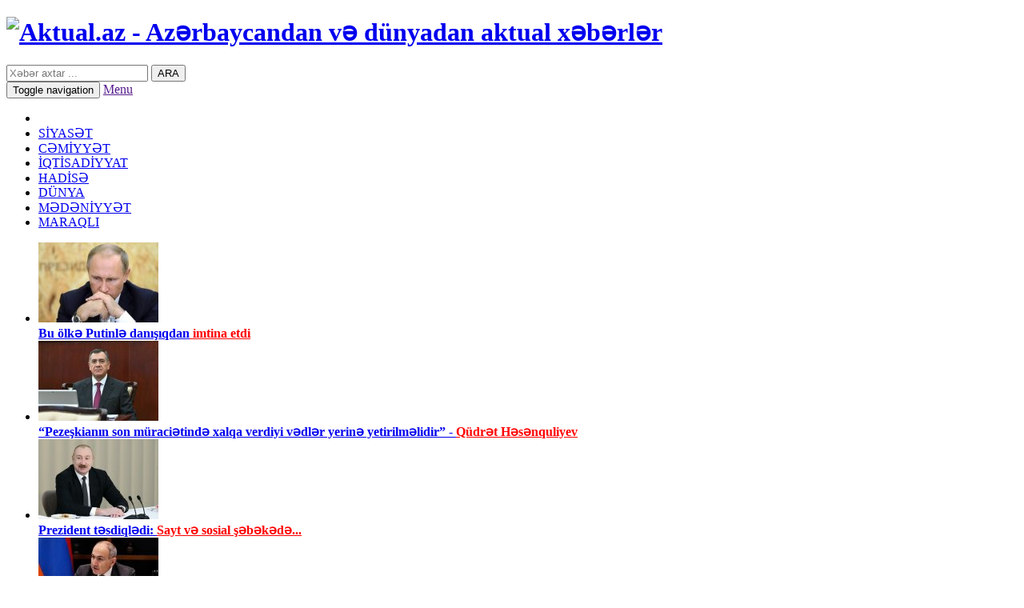

--- FILE ---
content_type: text/html; charset=utf-8
request_url: https://aktual.az/1950-ci-ilde-bakida-abadlasdirma-isleri-video/
body_size: 9618
content:
      <!DOCTYPE html>
<html lang="az">
<head>
	<meta property="fb:admins" content="100000786574968"/>
	<meta property="fb:app_id" content="399754000178858"/> 
    <link rel="stylesheet" type="text/css" href="/theme/frontend/a/style/default/css/font-awesome.min.css" />
	<link rel="stylesheet" type="text/css" href="/theme/frontend/a/style/default/css/bootstrap.min.css" />
	<link rel="stylesheet" type="text/css" href="/theme/frontend/a/style/default/css/OswaldAzstyles.css" />
	<link rel="stylesheet" type="text/css" href="/theme/frontend/a/style/default/css/RobotoAzstyles.css" />
	<link rel="stylesheet" type="text/css" href="/theme/frontend/a/style/default/css/RobotoCondensedAzstyles.css" />
	<link rel="stylesheet" type="text/css" href="/theme/frontend/a/style/default/css/aktual.css?v=1.1" />
	<meta name="description" content="AzTV-nin Qızıl Fond”u 1950-ci illərin görüntülərini yayımlayıb. Süjetdə Bakıda abadlıq işlərinin nadir kadrlar əks olunub.  Aktual.az həmin videosüjetii təqdim edir:" />
	<meta name="keywords" content="olunub, kadrlar, nadir, Aktual, həmin, təqdim, videosüjetii, işlərinin, abadlıq, illərin, Fond”u, görüntülərini, yayımlayıb, Bakıda, Süjetdə, Qızıl" />
	<!-- for Facebook -->          
	<meta property="og:title" content="1950-ci ildə Bakıda abadlaşdırma işləri - VİDEO" />
	<meta property="og:type" content="article" />
	<meta property="og:image" content="https://aktual.az/photo/520x400/2024-04/1712389359_13.jpg" />
	<meta property="og:url" content="https://aktual.az/1950-ci-ilde-bakida-abadlasdirma-isleri-video/" />
	<meta property="og:description" content="AzTV-nin Qızıl Fond”u 1950-ci illərin görüntülərini yayımlayıb. Süjetdə Bakıda abadlıq işlərinin nadir kadrlar əks olunub.  Aktual.az həmin videosüjetii təqdim edir:" />
	<!-- for Twitter -->          
    <meta name="twitter:card" content="summary_large_image" />
    <meta name="twitter:site" content="@aktualaz" />
    <meta name="twitter:creator" content="@milliyetchi" />
	<title>1950-ci ildə Bakıda abadlaşdırma işləri - VİDEO</title>
    <meta charset="utf-8">
    <meta http-equiv="X-UA-Compatible" content="IE=edge,chrome=1">
	<link rel="apple-touch-icon" sizes="57x57" href="/theme/frontend/a/style/default/favicons/apple-touch-icon-57x57.png">
	<link rel="apple-touch-icon" sizes="60x60" href="/theme/frontend/a/style/default/favicons/apple-touch-icon-60x60.png">
	<link rel="apple-touch-icon" sizes="72x72" href="/theme/frontend/a/style/default/favicons/apple-touch-icon-72x72.png">
	<link rel="apple-touch-icon" sizes="76x76" href="/theme/frontend/a/style/default/favicons/apple-touch-icon-76x76.png">
	<link rel="apple-touch-icon" sizes="114x114" href="/theme/frontend/a/style/default/favicons/apple-touch-icon-114x114.png">
	<link rel="apple-touch-icon" sizes="120x120" href="/theme/frontend/a/style/default/favicons/apple-touch-icon-120x120.png">
	<link rel="apple-touch-icon" sizes="144x144" href="/theme/frontend/a/style/default/favicons/apple-touch-icon-144x144.png">
	<link rel="apple-touch-icon" sizes="152x152" href="/theme/frontend/a/style/default/favicons/apple-touch-icon-152x152.png">
	<link rel="apple-touch-icon" sizes="180x180" href="/theme/frontend/a/style/default/favicons/apple-touch-icon-180x180.png">
	<link rel="icon" type="image/png" href="/theme/frontend/a/style/default/favicons/favicon-32x32.png" sizes="32x32">
	<link rel="icon" type="image/png" href="/theme/frontend/a/style/default/favicons/favicon-194x194.png" sizes="194x194">
	<link rel="icon" type="image/png" href="/theme/frontend/a/style/default/favicons/favicon-96x96.png" sizes="96x96">
	<link rel="icon" type="image/png" href="/theme/frontend/a/style/default/favicons/android-chrome-192x192.png" sizes="192x192">
	<link rel="icon" type="image/png" href="/theme/frontend/a/style/default/favicons/favicon-16x16.png" sizes="16x16">
	<link rel="manifest" href="/theme/frontend/a/style/default/favicons/manifest.json">
	<meta name="msapplication-TileColor" content="#ffffff">
	<meta name="msapplication-TileImage" content="/theme/frontend/a/style/default/favicons/mstile-144x144.png">
	<meta name="theme-color" content="#ffffff">
	<meta name="google-site-verification" content="Q62XiGj2LGlLcn-hHhGigt-Rxxgkp2aatNZDDjnjpCY" />
	<meta name='yandex-verification' content='7fbfd928f9199648' />
	<meta name="msvalidate.01" content="E61E404E3E67634BA7BC38EB81AE7718" />
	<meta name="alexaVerifyID" content="9xzV7tfB11nPItp1itGXgqQzjMU" />
	<meta name="viewport" content="width=device-width, initial-scale=1.0">
	<meta name="generator" content="AIN - www.ain.az" />
	<link rel="alternate" href="https://aktual.az/az" hreflang="az" />		
	<link rel="alternate" href="https://aktual.az/ru" hreflang="ru" />		
	<link rel="alternate" href="https://aktual.az/en" hreflang="en" />		
	<link rel="sitemap" type="application/xml" title="Sitemap" href="/az/sitemap.xml" />
	<link rel="sitemap" type="application/xml" title="Sitemap" href="/ru/sitemap.xml" />
	<link rel="sitemap" type="application/xml" title="Sitemap" href="/en/sitemap.xml" />
	<script>var $Behavior = {};</script>	
</head>

<body itemscope="itemscope" itemtype="http://schema.org/WebPage">

<style>
.reklamsol, .reklamsag{ position: fixed; top: 150px; width: 160px; height: 600px; bottom: 0px; z-index: 1; } 
.reklamsol{ right: 50%; background-position: 100% 0px; margin-right: 490px; } 
.reklamsag{ left: 50%; background-position: 0% 0px; margin-left: 490px; }
</style>
    
<!-- Google reklam ferid -->        
<div class="reklamsol" id="reklamdesktop">
	<!-- aktual.az-Sol panel 160x600 -->
	<script async src="//code.adsgarden.com/js/adsgarden.js"></script>
	<ins class="adsgarden" style="display:block; width: 160px; height: 600px;" data-ad-client="1" data-ad-slot="91"></ins>
	<script>(adsgarden = window.adsgarden || []).push({l}{r});</script>
	<!-- aktual.az-Sol panel 160x600 -->
	
	
<script async src="https://pagead2.googlesyndication.com/pagead/js/adsbygoogle.js"></script>
<!-- 160x600 -->
<ins class="adsbygoogle"
     style="display:inline-block;width:160px;height:600px"
     data-ad-client="ca-pub-7255423851271016"
     data-language="tr"
     data-ad-slot="1277585204"></ins>
<script>
     (adsbygoogle = window.adsbygoogle || []).push({l}{r});
</script>




</div>
<div class="reklamsag" id="reklamdesktop">
	<!-- aktual.az-Sol panel 160x600 -->
	<script async src="//code.adsgarden.com/js/adsgarden.js"></script>
	<ins class="adsgarden" style="display:block; width: 160px; height: 600px;" data-ad-client="1" data-ad-slot="91"></ins>
	<script>(adsgarden = window.adsgarden || []).push({l}{r});</script>
	<!-- aktual.az-Sol panel 160x600 -->
</div>
<!-- Google reklam ferid -->





    <header>
    	<div class="container">
    		<div class="row">
	    		<div class="col-xs-12 col-sm-4 col-md-4 col-lg-4">
	    			<h1 id="logo">
	    				<a href="https://aktual.az/" title="Aktual.az - Azərbaycandan və dünyadan aktual xəbərlər">
	    				    <img src="/theme/frontend/a/style/default/img/logo.png" title="Aktual.az - Azərbaycandan və dünyadan aktual xəbərlər" alt="Aktual.az - Azərbaycandan və dünyadan aktual xəbərlər">
	    			    </a>
	    			</h1>
	    		</div>
	    		<div class="col-xs-12 col-sm-8 col-md-8 col-lg-8">
	    			<div class="header_right">
						<div class="header_search">
							<form action="https://aktual.az/search/" method="POST">
<div><input type="hidden" name="core[security_token]" value="7791a612d41be284b39ad5d4f73a4bc6" /></div>								<input type="text" placeholder="Xəbər axtar ..." name="query">
								<button id="send">ARA</button>
							
</form>
	
						</div>
					</div>
	    		</div>
    		</div>
    	</div>
		<nav class="navbar navbar-inverse">
			<div class="container">
				<div class="navbar-header">
					<button type="button" class="navbar-toggle collapsed" data-toggle="collapse" data-target="#navbar" aria-expanded="false" aria-controls="navbar">
			           	<span class="sr-only">Toggle navigation</span>
			           	<span class="icon-bar"></span>
			           	<span class="icon-bar"></span>
			           	<span class="icon-bar"></span>
					</button>
					<a class="navbar-brand visible-xs" href="" title="">Menu</a>          
			    </div>
			    <div id="navbar" class="navbar-collapse collapse" aria-expanded="false">
					<ul class="nav navbar-nav">
                            <li class="active">
                                <a href="https://aktual.az/" title="Ana səhifə">
                                    <i class="fa fa-home"></i>
                                </a>
                            </li>		
								
								<li><a href="https://aktual.az/siyaset/" title="SİYASƏT">SİYASƏT</a></li>
								<li><a href="https://aktual.az/cemiyyet/" title="CƏMİYYƏT">CƏMİYYƏT</a></li>
								<li><a href="https://aktual.az/iqtisadiyyat/" title="İQTİSADİYYAT">İQTİSADİYYAT</a></li>
								<li><a href="https://aktual.az/hadise/" title="HADİSƏ">HADİSƏ</a></li>
								<li><a href="https://aktual.az/dnya/" title="DÜNYA">DÜNYA</a></li>
								<li><a href="https://aktual.az/medeniyyet/" title="MƏDƏNİYYƏT">MƏDƏNİYYƏT</a></li>
								<li><a href="https://aktual.az/maraqli/" title="MARAQLI">MARAQLI</a></li>
					</ul>
		        </div>
			</div>
		</nav>    	
    </header>
    <div class="top_col_bg">
    	<div class="container">
    		<ul class="row sl_top">

			    <li class="col-xs-12 col-sm-2 col-md-2 col-lg-2">
    				<a href="https://aktual.az/bu-lke-putinle-danisiqdan-imtina-etdi/" rel="bookmark" title="Bu ölkə Putinlə danışıqdan imtina etdi"> 
    					<img src="https://aktual.az/photo/150x100/2026-01/1768551847_18.jpg" alt="Bu ölkə Putinlə danışıqdan imtina etdi" title="Bu ölkə Putinlə danışıqdan imtina etdi">
    					<article><b>Bu ölkə Putinlə danışıqdan<font color="red"> imtina etdi</font></b></article>
    				</a>
    			</li>

			    <li class="col-xs-12 col-sm-2 col-md-2 col-lg-2">
    				<a href="https://aktual.az/pezeskianin-son-muracietinde-xalqa-verdiyi-vedler-yerine-yetirilmelidir-qudret-hesenquliyev/" rel="bookmark" title="“Pezeşkianın son müraciətində xalqa verdiyi vədlər yerinə yetirilməlidir” - Qüdrət Həsənquliyev"> 
    					<img src="https://aktual.az/photo/150x100/2026-01/1768549001_8.jpg" alt="“Pezeşkianın son müraciətində xalqa verdiyi vədlər yerinə yetirilməlidir” - Qüdrət Həsənquliyev" title="“Pezeşkianın son müraciətində xalqa verdiyi vədlər yerinə yetirilməlidir” - Qüdrət Həsənquliyev">
    					<article><b>“Pezeşkianın son müraciətində xalqa verdiyi vədlər yerinə yetirilməlidir” - <font color="red">Qüdrət Həsənquliyev</font></b></article>
    				</a>
    			</li>

			    <li class="col-xs-12 col-sm-2 col-md-2 col-lg-2">
    				<a href="https://aktual.az/prezident-tesdiqledi-sayt-ve-sosial-sebekede/" rel="bookmark" title="Prezident təsdiqlədi: Sayt və sosial şəbəkədə..."> 
    					<img src="https://aktual.az/photo/150x100/2026-01/1768475604_37.jpg" alt="Prezident təsdiqlədi: Sayt və sosial şəbəkədə..." title="Prezident təsdiqlədi: Sayt və sosial şəbəkədə...">
    					<article><b>Prezident təsdiqlədi: <font color="red">Sayt və sosial şəbəkədə...</font></b></article>
    				</a>
    			</li>

			    <li class="col-xs-12 col-sm-2 col-md-2 col-lg-2">
    				<a href="https://aktual.az/naxcivana-maneesiz-neqliyyat-elaqesi-pasinyan/" rel="bookmark" title="Naxçıvana maneəsiz nəqliyyat əlaqəsi... - Paşinyan"> 
    					<img src="https://aktual.az/photo/150x100/2026-01/1768470301_21.jpg" alt="Naxçıvana maneəsiz nəqliyyat əlaqəsi... - Paşinyan" title="Naxçıvana maneəsiz nəqliyyat əlaqəsi... - Paşinyan">
    					<article><b>Naxçıvana maneəsiz nəqliyyat əlaqəsi... - <font color="red">Paşinyan</font></b></article>
    				</a>
    			</li>

			    <li class="col-xs-12 col-sm-2 col-md-2 col-lg-2">
    				<a href="https://aktual.az/pensiyalar-bu-il-yene-artacaq-resmi/" rel="bookmark" title="Pensiyalar bu il yenə artacaq - RƏSMİ "> 
    					<img src="https://aktual.az/photo/150x100/2026-01/1768467577_17.jpg" alt="Pensiyalar bu il yenə artacaq - RƏSMİ " title="Pensiyalar bu il yenə artacaq - RƏSMİ ">
    					<article><b>Pensiyalar bu il yenə artacaq - <font color="red">RƏSMİ</font> </b></article>
    				</a>
    			</li>

			    <li class="col-xs-12 col-sm-2 col-md-2 col-lg-2">
    				<a href="https://aktual.az/aderenin-bas-plani-teqdim-edildi-seher-nece-olacaq/" rel="bookmark" title="Ağdərənin Baş Planı təqdim edildi - Şəhər necə olacaq?"> 
    					<img src="https://aktual.az/photo/150x100/2026-01/1768382437_ashagi-oratag.jpg" alt="Ağdərənin Baş Planı təqdim edildi - Şəhər necə olacaq?" title="Ağdərənin Baş Planı təqdim edildi - Şəhər necə olacaq?">
    					<article><b>Ağdərənin Baş Planı təqdim edildi - <font color="red">Şəhər necə olacaq?</font></b></article>
    				</a>
    			</li>
			</ul>
    	</div>
    </div>    
<script type="text/javascript">$Behavior.pageSectionMenuRequest = function() { }</script>
<div id="pem"><a name="pem"></a></div>
<div id="core_js_messages">
</div>
<div id="site_content"><div class="container">
	<div class="row">
		<div class="col-xs-12 col-sm-8 col-md-8 col-lg-8 right_blc">

		
			<!-- aktual.az-Responsive 1x1 -->
			<script async src="//code.adsgarden.com/js/adsgarden.js"></script>
			<ins class="adsgarden" style="display:inline-block;width:100%;height:60px" data-ad-client="1" data-ad-slot="143"></ins>
			<script>(adsgarden = window.adsgarden || []).push({});</script>
			<!-- aktual.az-Responsive 1x1 -->


			
			<h2 class="page_title"><b>1950-ci ildə Bakıda abadlaşdırma işləri - </b><font color="red">VİDEO</font></h2>
					
					<img width="100%" src="https://aktual.az/photo/635x397/2024-04/1712389359_13.jpg" class="news_photo img-thumbnail" alt="1950-ci ildə Bakıda abadlaşdırma işləri - VİDEO" title="1950-ci ildə Bakıda abadlaşdırma işləri - VİDEO"/>
				<ul class="cat_date">
					<li class="col-xs-6 col-md-8 col-sm-7 col-lg-8"><a href="https://aktual.az/cemiyyet/" title="CƏMİYYƏT">CƏMİYYƏT</a></li>
					<li class="col-xs-6 col-md-4 col-sm-5 col-lg-4"><time>06 Aprel 2024, 12:30</time></li>
				</ul>
				
				<div class="fb-like fb_iframe_widget" data-href="" data-width="100%" data-layout="button_count" data-action="recommend" data-show-faces="true" data-share="true"></div>
			<br>
			
			<div class="news_txt">
			
			<!-- aktual.az-inPage 1x1 -->
			<script async src="//code.adsgarden.com/js/adsgarden.js"></script>
			<ins class="adsgarden" style="display:none; width: 100%; height: 300px;" data-ad-client="1" data-ad-slot="90"></ins>
			<script>(adsgarden = window.adsgarden || []).push();</script>
			<!-- aktual.az-inPage 1x1 -->



<b>AzTV-nin "Qızıl Fond”u 1950-ci illərin görüntülərini yayımlayıb.<br />
	</b>Süjetdə Bakıda abadlıq işlərinin nadir kadrlar əks olunub.<br />

<div>&nbsp;</div>
<div><span style="color: rgb(239, 0, 27); font-family: robotoaz; font-size: 16px; font-weight: 700; word-spacing: 0px;">Aktual.az&nbsp;</span>həmin videosüjetii təqdim edir:</div>
<div>
	<div style="line-height: 1.6; font-size: 18px; color: rgb(51, 51, 51); font-family: Arial, sans-serif; word-spacing: 0px;">
		<iframe allow="accelerometer; autoplay; clipboard-write; encrypted-media; gyroscope; picture-in-picture; web-share" allowfullscreen="" frameborder="0" height="315" referrerpolicy="strict-origin-when-cross-origin" src="https://www.youtube.com/embed/x-wDum6PhWM?si=KzXeTgRN1bBeJG8o" title="YouTube video player" width="560" style="max-width: 100%; width: 613px; min-height: 360px;"></iframe></div>
	<p style="line-height: 1.6; font-size: 18px; color: rgb(51, 51, 51); margin-top: 5px; margin-bottom: 20px; font-family: Arial, sans-serif; word-spacing: 0px;">&nbsp;</p><br />
	</div><br />				<div class="oxunmasayi"> Xəbər <span class="label label-danger">282</span> dəfə oxunub.</div>
				
				
				
			</div>
			<div class="fb-like fb_iframe_widget" data-href="" data-width="100%" data-layout="button_count" data-action="recommend" data-show-faces="true" data-share="true"></div>

				<!-- aktual.az-Xəbər paketi 1x1 -->
				<script async src="//code.adsgarden.com/js/adsgarden.js"></script>
				<ins class="adsgarden" style="display:block; width: 100%;" data-ad-slot="1477"></ins>
				<script>(adsgarden = window.adsgarden || []).push();</script>
				<!-- aktual.az-Xəbər paketi 1x1 -->



			<hr>
			<div class="row sl_bottom">

				<div class="col-xs-12 col-sm-4 col-md-4 col-lg-4">
					<a href="https://aktual.az/9-ve-11-ci-sinfi-basa-vura-bilmeyenler-imtahan-verecek/" title="9 və 11-ci sinfi başa vura bilməyənlər imtahan verəcək">
					<img src="https://aktual.az/photo/206x130/2026-01/1768554573_38.jpg" title="9 və 11-ci sinfi başa vura bilməyənlər imtahan verəcək" alt="9 və 11-ci sinfi başa vura bilməyənlər imtahan verəcək">
					<article><b>9 və 11-ci sinfi başa vura bilməyənlər imtahan verəcək</b></article>					
					</a>
				</div>

				<div class="col-xs-12 col-sm-4 col-md-4 col-lg-4">
					<a href="https://aktual.az/ayb-borclu-sair-ve-yazicilarin-siyahisini-derc-etmeyi-dayandirdi/" title="AYB borclu şair və yazıçıların siyahısını dərc etməyi dayandırdı">
					<img src="https://aktual.az/photo/206x130/2026-01/1768552657_31.jpg" title="AYB borclu şair və yazıçıların siyahısını dərc etməyi dayandırdı" alt="AYB borclu şair və yazıçıların siyahısını dərc etməyi dayandırdı">
					<article><b>AYB borclu şair və yazıçıların siyahısını dərc etməyi <font color="red">dayandırdı</font></b></article>					
					</a>
				</div>

				<div class="col-xs-12 col-sm-4 col-md-4 col-lg-4">
					<a href="https://aktual.az/202601161234-azerbaycanda-sabit-internetin-sureti-artib/" title="Azərbaycanda sabit internetin sürəti artıb">
					<img src="https://aktual.az/photo/206x130/2026-01/1768552452_29.jpg" title="Azərbaycanda sabit internetin sürəti artıb" alt="Azərbaycanda sabit internetin sürəti artıb">
					<article><b>Azərbaycanda sabit internetin sürəti <font color="red">artıb</font></b></article>					
					</a>
				</div>

				<div class="col-xs-12 col-sm-4 col-md-4 col-lg-4">
					<a href="https://aktual.az/6-minden-cox-sexs-eksternat-imtahanda-istirak-edecek/" title="6 mindən çox şəxs eksternat imtahanda iştirak edəcək">
					<img src="https://aktual.az/photo/206x130/2026-01/1768552347_26.jpeg" title="6 mindən çox şəxs eksternat imtahanda iştirak edəcək" alt="6 mindən çox şəxs eksternat imtahanda iştirak edəcək">
					<article><b>6 mindən çox şəxs eksternat imtahanda iştirak edəcək</b></article>					
					</a>
				</div>

				<div class="col-xs-12 col-sm-4 col-md-4 col-lg-4">
					<a href="https://aktual.az/metroda-byuk-lculu-yuke-gre-elave-denis-alinir-aciqlama/" title="Metroda böyük ölçülü yükə görə əlavə ödəniş alınır? - Açıqlama">
					<img src="https://aktual.az/photo/206x130/2026-01/1768552282_25.jpg" title="Metroda böyük ölçülü yükə görə əlavə ödəniş alınır? - Açıqlama" alt="Metroda böyük ölçülü yükə görə əlavə ödəniş alınır? - Açıqlama">
					<article><b>Metroda böyük ölçülü yükə görə əlavə ödəniş alınır? - <font color="red">Açıqlama</font></b></article>					
					</a>
				</div>

				<div class="col-xs-12 col-sm-4 col-md-4 col-lg-4">
					<a href="https://aktual.az/202601161229-sabah-bakiya-qar-yaacaq/" title="Sabah Bakıya qar yağacaq">
					<img src="https://aktual.az/photo/206x130/2026-01/1768552198_23.jpg" title="Sabah Bakıya qar yağacaq" alt="Sabah Bakıya qar yağacaq">
					<article><b>Sabah Bakıya qar yağacaq</b></article>					
					</a>
				</div>

				<div class="col-xs-12 col-sm-4 col-md-4 col-lg-4">
					<a href="https://aktual.az/pezeskianla-seklimi-gsterdim-buraxdilar-xanende/" title="Pezeşkianla şəklimi göstərdim, buraxdılar - Xanəndə">
					<img src="https://aktual.az/photo/206x130/2026-01/1768552151_22.jpg" title="Pezeşkianla şəklimi göstərdim, buraxdılar - Xanəndə" alt="Pezeşkianla şəklimi göstərdim, buraxdılar - Xanəndə">
					<article><b>Pezeşkianla şəklimi göstərdim, buraxdılar - <font color="red">Xanəndə</font></b></article>					
					</a>
				</div>

				<div class="col-xs-12 col-sm-4 col-md-4 col-lg-4">
					<a href="https://aktual.az/asga-sehid-kenan-abdullayev-haqqinda-tanitim-filmi-erseye-getirecek-gencler-fondunun-desteyi-ile/" title="ASGA Şəhid KƏNAN ABDULLAYEV haqqında tanıtım filmi ərsəyə gətirəcək: GƏNCLƏR FONDUNUN DƏSTƏYİ İLƏ">
					<img src="https://aktual.az/photo/206x130/2026-01/1768557329_39.png" title="ASGA Şəhid KƏNAN ABDULLAYEV haqqında tanıtım filmi ərsəyə gətirəcək: GƏNCLƏR FONDUNUN DƏSTƏYİ İLƏ" alt="ASGA Şəhid KƏNAN ABDULLAYEV haqqında tanıtım filmi ərsəyə gətirəcək: GƏNCLƏR FONDUNUN DƏSTƏYİ İLƏ">
					<article><b>ASGA Şəhid KƏNAN ABDULLAYEV haqqında tanıtım filmi ərsəyə gətirəcək: <font color="red">GƏNCLƏR FONDUNUN DƏSTƏYİ İLƏ</font></b></article>					
					</a>
				</div>

				<div class="col-xs-12 col-sm-4 col-md-4 col-lg-4">
					<a href="https://aktual.az/azerbaycan-nesriyyati-istismarini-dayandirir-resmi/" title="Azərbaycan Nəşriyyatı istismarını dayandırır - Rəsmi">
					<img src="https://aktual.az/photo/206x130/2026-01/1768551239_9.jpg" title="Azərbaycan Nəşriyyatı istismarını dayandırır - Rəsmi" alt="Azərbaycan Nəşriyyatı istismarını dayandırır - Rəsmi">
					<article><b>Azərbaycan Nəşriyyatı istismarını dayandırır - <font color="red">Rəsmi</font></b></article>					
					</a>
				</div>
			</div>
		</div>
		<div class="col-xs-12 col-sm-4 col-md-4 col-lg-4 left_blc">

			<div class="home_right_sl main_slider">
				<a href="https://aktual.az/qanunda-istisnalara-yol-verilmemelidir-qudret-hesenquliyev/" title="“Qanunda istisnalara yol verilməməlidir”-Qüdrət Həsənquliyev">
				<img src="https://aktual.az/photo/330x330/2024-12/1734090930_84.jpg" alt="“Qanunda istisnalara yol verilməməlidir”-Qüdrət Həsənquliyev" title="“Qanunda istisnalara yol verilməməlidir”-Qüdrət Həsənquliyev">
				<div class="carousel-caption">
					<h2><b>“Qanunda istisnalara yol verilməməlidir”-<font color="red">Qüdrət Həsənquliyev</font></b></h2>
				</div>
				</a>
			</div>
			
		

			<!-- aktual.az-300x250 300x250 -->
			<script async src="//code.adsgarden.com/js/adsgarden.js"></script>
			<ins class="adsgarden" style="display:block; width: 300px; height: 250px;" data-ad-client="1" data-ad-slot="94"></ins>
			<script>(adsgarden = window.adsgarden || []).push({});</script>
			<!-- aktual.az-300x250 300x250 -->
			
			<h4 class="light_header">YAZARLARIMIZ</h4>
			<div class="light_box">
				<div class="rb_authors">
					<ul>

						<li class="col-xs-12 col-sm-6 col-md-6 col-lg-6">
						<a href="https://aktual.az/aile-institutuna-batirilan-dis-efseleddin-aalarov-yazir/" title="Ailə institutuna "batırılan diş" - Əfsələddin Ağalarov yazır">
							<i>Əfsələddin Ağalarov</i>
						<img src="https://aktual.az/photo/50x50/2023-10/1698469779_img_0228.jpeg" alt="Ailə institutuna "batırılan diş" - Əfsələddin Ağalarov yazır" title="Ailə institutuna "batırılan diş" - Əfsələddin Ağalarov yazır">
						</a>
						<a href="https://aktual.az/aile-institutuna-batirilan-dis-efseleddin-aalarov-yazir/" title="Ailə institutuna "batırılan diş" - Əfsələddin Ağalarov yazır">
						<article><b>Ailə institutuna "batırılan diş" <font color="red">- Əfsələddin Ağalarov yazır</font></b></article>
						</a>
						</li>

						<li class="col-xs-12 col-sm-6 col-md-6 col-lg-6">
						<a href="https://aktual.az/alama-atam-balasi-kisiler-alamaz/" title="Ağlama, atam balası, kişilər ağlamaz...       ">
							<i>Orxan Ülvi</i>
						<img src="https://aktual.az/photo/50x50/2015-01-01/15006.jpg" alt="Ağlama, atam balası, kişilər ağlamaz...       " title="Ağlama, atam balası, kişilər ağlamaz...       ">
						</a>
						<a href="https://aktual.az/alama-atam-balasi-kisiler-alamaz/" title="Ağlama, atam balası, kişilər ağlamaz...       ">
						<article>Ağlama, atam balası, kişilər ağlamaz...    <span>   </span></article>
						</a>
						</li>

						<li class="col-xs-12 col-sm-6 col-md-6 col-lg-6">
						<a href="https://aktual.az/gezeyen-kisiler/" title="Gəzəyən kişilər       ">
							<i>Ayna Məmmədova</i>
						<img src="https://aktual.az/photo/50x50/2015-01-01/16620.jpg" alt="Gəzəyən kişilər       " title="Gəzəyən kişilər       ">
						</a>
						<a href="https://aktual.az/gezeyen-kisiler/" title="Gəzəyən kişilər       ">
						<article>Gəzəyən kişilər    <span>   </span></article>
						</a>
						</li>

						<li class="col-xs-12 col-sm-6 col-md-6 col-lg-6">
						<a href="https://aktual.az/usaqlar-meni-gulleleyin/" title="Uşaqlar, məni güllələyin!..">
							<i>İbrahim Rüstəmli</i>
						<img src="https://aktual.az/photo/50x50/2021-07/1627468240_pashayeva.jpg" alt="Uşaqlar, məni güllələyin!.." title="Uşaqlar, məni güllələyin!..">
						</a>
						<a href="https://aktual.az/usaqlar-meni-gulleleyin/" title="Uşaqlar, məni güllələyin!..">
						<article><b>Uşaqlar, məni güllələyin!..</b></article>
						</a>
						</li>
					</ul>
				</div>
				<div class="light_box_all">
					<a href="https://aktual.az/yazarlar/" title="">
					<span>TÜM YAZARLAR</span>
					</a>
				</div>
			</div>
			
			
			
			
			
			<h4 class="light_header">SEÇİLMİŞ</h4>
			<div class="light_box">
				<div class="rb_aut">
					<ul>

						<li>
							<a title="İlham Əliyev fəhmi və Tramp tramplini" href="https://aktual.az/ilham-eliyev-fehmi-ve-tramp-tramplini/">
							<article class="col-xs-12 col-sm-6 col-md-6 col-lg-8"><b>İlham Əliyev fəhmi və Tramp tramplini</b></article>
							<div class="author_photo col-xs-12 col-sm-6 col-md-6 col-lg-4">
								<img src="https://aktual.az/photo/59x49/2025-08/1754983883_31.jpg" alt="İlham Əliyev fəhmi və Tramp tramplini" title="İlham Əliyev fəhmi və Tramp tramplini">
							</div>
							</a>
						</li>

						<li>
							<a title="Xankəndidəki möcüzə..." href="https://aktual.az/xankendideki-mcuze/">
							<article class="col-xs-12 col-sm-6 col-md-6 col-lg-8"><b>Xankəndidəki möcüzə...</b></article>
							<div class="author_photo col-xs-12 col-sm-6 col-md-6 col-lg-4">
								<img src="https://aktual.az/photo/59x49/2025-07/1751877213_10.jpg" alt="Xankəndidəki möcüzə..." title="Xankəndidəki möcüzə...">
							</div>
							</a>
						</li>

						<li>
							<a title="Vətənə xəyanətin siması: Arif Məmmədovun qaranlıq həyatı ifşa olunur" href="https://aktual.az/vetene-xeyanetin-simasi-arif-memmedovun-qaranliq-heyati-ifsa-olunur/">
							<article class="col-xs-12 col-sm-6 col-md-6 col-lg-8"><b><font color="red">Vətənə xəyanətin siması</font>: Arif Məmmədovun qaranlıq həyatı ifşa olunur</b></article>
							<div class="author_photo col-xs-12 col-sm-6 col-md-6 col-lg-4">
								<img src="https://aktual.az/photo/59x49/2025-05/1747216878_22.jpg" alt="Vətənə xəyanətin siması: Arif Məmmədovun qaranlıq həyatı ifşa olunur" title="Vətənə xəyanətin siması: Arif Məmmədovun qaranlıq həyatı ifşa olunur">
							</div>
							</a>
						</li>

						<li>
							<a title="“Tacsız virus” – (Əli Kərimlinin 60 illik yubileyi münasibətilə)" href="https://aktual.az/tacsiz-virus-eli-kerimlinin-60-illik-yubileyi-munasibetile/">
							<article class="col-xs-12 col-sm-6 col-md-6 col-lg-8"><b><font color="red">“Tacsız virus”</font> – (Əli Kərimlinin 60 illik yubileyi münasibətilə)</b></article>
							<div class="author_photo col-xs-12 col-sm-6 col-md-6 col-lg-4">
								<img src="https://aktual.az/photo/59x49/2025-04/1745855611_1745850667_1664553333_2.jpg" alt="“Tacsız virus” – (Əli Kərimlinin 60 illik yubileyi münasibətilə)" title="“Tacsız virus” – (Əli Kərimlinin 60 illik yubileyi münasibətilə)">
							</div>
							</a>
						</li>

						<li>
							<a title="Bu şəxslərə vacib xəbər: Eviniz əlinizdən çıxa bilər" href="https://aktual.az/bu-sexslere-vacib-xeber-eviniz-elinizden-cixa-biler/">
							<article class="col-xs-12 col-sm-6 col-md-6 col-lg-8"><b>Bu şəxslərə vacib xəbər: <font color="red">Eviniz əlinizdən çıxa bilər</font></b></article>
							<div class="author_photo col-xs-12 col-sm-6 col-md-6 col-lg-4">
								<img src="https://aktual.az/photo/59x49/2024-12/1734005113_80.jpg" alt="Bu şəxslərə vacib xəbər: Eviniz əlinizdən çıxa bilər" title="Bu şəxslərə vacib xəbər: Eviniz əlinizdən çıxa bilər">
							</div>
							</a>
						</li>
					</ul>
				</div>
			</div>
			
		
		
			
			
			
			
			<h4 class="light_header">SON XƏBƏRLƏR</h4>
			<div class="light_box">
				<div class="rb_last_minute">
					<ul>

						<li itemscope itemtype="http://schema.org/Article"><a style="display: block; padding: 5px 16px; font-weight: 600; font-size: 1.3em; text-transform: none; text-align: center; margin-bottom: 10px;">16 Yanvar 2026</a></li>						<li itemscope itemtype="http://schema.org/Article">
						<a itemprop="url" href="https://aktual.az/azerbaycan-bu-baximdan-vacib-lkedir-bayraqdar/" title="Azərbaycan bu baxımdan vacib ölkədir - Bayraqdar">
						<time class="col-lg-2">18:00</time>
						<article class="col-lg-10"><b>Azərbaycan bu baxımdan vacib ölkədir - <font color="red">Bayraqdar</font></b></article>
						</a>
						</li>

												<li itemscope itemtype="http://schema.org/Article">
						<a itemprop="url" href="https://aktual.az/9-ve-11-ci-sinfi-basa-vura-bilmeyenler-imtahan-verecek/" title="9 və 11-ci sinfi başa vura bilməyənlər imtahan verəcək">
						<time class="col-lg-2">17:45</time>
						<article class="col-lg-10"><b>9 və 11-ci sinfi başa vura bilməyənlər imtahan verəcək</b></article>
						</a>
						</li>

												<li itemscope itemtype="http://schema.org/Article">
						<a itemprop="url" href="https://aktual.az/sepah-generali-trampi-hitlere-benzetdi/" title="“Sepah” generalı Trampı Hitlerə bənzətdi">
						<time class="col-lg-2">17:30</time>
						<article class="col-lg-10"><b>“Sepah” generalı Trampı Hitlerə bənzətdi</b></article>
						</a>
						</li>

												<li itemscope itemtype="http://schema.org/Article">
						<a itemprop="url" href="https://aktual.az/ayb-borclu-sair-ve-yazicilarin-siyahisini-derc-etmeyi-dayandirdi/" title="AYB borclu şair və yazıçıların siyahısını dərc etməyi dayandırdı">
						<time class="col-lg-2">17:16</time>
						<article class="col-lg-10"><b>AYB borclu şair və yazıçıların siyahısını dərc etməyi <font color="red">dayandırdı</font></b></article>
						</a>
						</li>

												<li itemscope itemtype="http://schema.org/Article">
						<a itemprop="url" href="https://aktual.az/lkemizde-orta-ayliq-emekhaqqi-9-den-cox-artib/" title="Ölkəmizdə orta aylıq əməkhaqqı 9%-dən çox artıb">
						<time class="col-lg-2">17:00</time>
						<article class="col-lg-10"><b>Ölkəmizdə orta aylıq əməkhaqqı 9%-dən çox <font color="red">artıb</font></b></article>
						</a>
						</li>

												<li itemscope itemtype="http://schema.org/Article">
						<a itemprop="url" href="https://aktual.az/202601161234-azerbaycanda-sabit-internetin-sureti-artib/" title="Azərbaycanda sabit internetin sürəti artıb">
						<time class="col-lg-2">16:45</time>
						<article class="col-lg-10"><b>Azərbaycanda sabit internetin sürəti <font color="red">artıb</font></b></article>
						</a>
						</li>

												<li itemscope itemtype="http://schema.org/Article">
						<a itemprop="url" href="https://aktual.az/kobaxidze-ikinci-ildir-davos-forumuna-devet-olunmayib/" title="Kobaxidze ikinci ildir Davos forumuna dəvət olunmayıb">
						<time class="col-lg-2">16:30</time>
						<article class="col-lg-10"><b>Kobaxidze ikinci ildir Davos forumuna dəvət olunmayıb</b></article>
						</a>
						</li>

												<li itemscope itemtype="http://schema.org/Article">
						<a itemprop="url" href="https://aktual.az/6-minden-cox-sexs-eksternat-imtahanda-istirak-edecek/" title="6 mindən çox şəxs eksternat imtahanda iştirak edəcək">
						<time class="col-lg-2">16:16</time>
						<article class="col-lg-10"><b>6 mindən çox şəxs eksternat imtahanda iştirak edəcək</b></article>
						</a>
						</li>

												<li itemscope itemtype="http://schema.org/Article">
						<a itemprop="url" href="https://aktual.az/metroda-byuk-lculu-yuke-gre-elave-denis-alinir-aciqlama/" title="Metroda böyük ölçülü yükə görə əlavə ödəniş alınır? - Açıqlama">
						<time class="col-lg-2">16:00</time>
						<article class="col-lg-10"><b>Metroda böyük ölçülü yükə görə əlavə ödəniş alınır? - <font color="red">Açıqlama</font></b></article>
						</a>
						</li>

												<li itemscope itemtype="http://schema.org/Article">
						<a itemprop="url" href="https://aktual.az/erdoanin-varisi-o-olacaq-kiv/" title="Ərdoğanın varisi o olacaq - KİV">
						<time class="col-lg-2">15:45</time>
						<article class="col-lg-10"><b>Ərdoğanın varisi o olacaq - <font color="red">KİV</font></b></article>
						</a>
						</li>

												<li itemscope itemtype="http://schema.org/Article">
						<a itemprop="url" href="https://aktual.az/202601161229-sabah-bakiya-qar-yaacaq/" title="Sabah Bakıya qar yağacaq">
						<time class="col-lg-2">15:30</time>
						<article class="col-lg-10"><b>Sabah Bakıya qar yağacaq</b></article>
						</a>
						</li>

												<li itemscope itemtype="http://schema.org/Article">
						<a itemprop="url" href="https://aktual.az/pezeskianla-seklimi-gsterdim-buraxdilar-xanende/" title="Pezeşkianla şəklimi göstərdim, buraxdılar - Xanəndə">
						<time class="col-lg-2">15:15</time>
						<article class="col-lg-10"><b>Pezeşkianla şəklimi göstərdim, buraxdılar - <font color="red">Xanəndə</font></b></article>
						</a>
						</li>

												<li itemscope itemtype="http://schema.org/Article">
						<a itemprop="url" href="https://aktual.az/abs-in-irana-qarsi-tehdidi-nebenzya/" title="ABŞ-ın İrana qarşı təhdidi... - Nebenzya">
						<time class="col-lg-2">15:00</time>
						<article class="col-lg-10"><b>ABŞ-ın İrana qarşı təhdidi... - <font color="red">Nebenzya</font></b></article>
						</a>
						</li>

												<li itemscope itemtype="http://schema.org/Article">
						<a itemprop="url" href="https://aktual.az/turkiye-pakistan-ve-seudiyye-yeni-ittifaq-qurur/" title="Türkiyə, Pakistan və Səudiyyə yeni ittifaq qurur">
						<time class="col-lg-2">14:46</time>
						<article class="col-lg-10"><b>Türkiyə, Pakistan və Səudiyyə yeni ittifaq qurur</b></article>
						</a>
						</li>

												<li itemscope itemtype="http://schema.org/Article">
						<a itemprop="url" href="https://aktual.az/bu-lke-irandaki-sefirliyini-turkiyeye-kcurdu/" title="Bu ölkə İrandakı səfirliyini Türkiyəyə köçürdü">
						<time class="col-lg-2">14:30</time>
						<article class="col-lg-10"><b>Bu ölkə İrandakı səfirliyini Türkiyəyə köçürdü</b></article>
						</a>
						</li>

												<li itemscope itemtype="http://schema.org/Article">
						<a itemprop="url" href="https://aktual.az/bu-lke-putinle-danisiqdan-imtina-etdi/" title="Bu ölkə Putinlə danışıqdan imtina etdi">
						<time class="col-lg-2">14:14</time>
						<article class="col-lg-10"><b>Bu ölkə Putinlə danışıqdan<font color="red"> imtina etdi</font></b></article>
						</a>
						</li>

												<li itemscope itemtype="http://schema.org/Article">
						<a itemprop="url" href="https://aktual.az/baki-bu-avropa-lkelerine-qaz-tedarukune-basladi/" title="Bakı bu Avropa ölkələrinə qaz tədarükünə başladı">
						<time class="col-lg-2">14:00</time>
						<article class="col-lg-10"><b>Bakı bu Avropa ölkələrinə qaz tədarükünə başladı</b></article>
						</a>
						</li>

												<li itemscope itemtype="http://schema.org/Article">
						<a itemprop="url" href="https://aktual.az/putin-ve-netanyahu-irandaki-veziyyeti-muzakire-edib/" title="Putin və Netanyahu İrandakı vəziyyəti müzakirə edib">
						<time class="col-lg-2">13:59</time>
						<article class="col-lg-10"><b>Putin və Netanyahu İrandakı vəziyyəti müzakirə edib</b></article>
						</a>
						</li>

												<li itemscope itemtype="http://schema.org/Article">
						<a itemprop="url" href="https://aktual.az/asga-sehid-kenan-abdullayev-haqqinda-tanitim-filmi-erseye-getirecek-gencler-fondunun-desteyi-ile/" title="ASGA Şəhid KƏNAN ABDULLAYEV haqqında tanıtım filmi ərsəyə gətirəcək: GƏNCLƏR FONDUNUN DƏSTƏYİ İLƏ">
						<time class="col-lg-2">13:56</time>
						<article class="col-lg-10"><b>ASGA Şəhid KƏNAN ABDULLAYEV haqqında tanıtım filmi ərsəyə gətirəcək: <font color="red">GƏNCLƏR FONDUNUN DƏSTƏYİ İLƏ</font></b></article>
						</a>
						</li>

												<li itemscope itemtype="http://schema.org/Article">
						<a itemprop="url" href="https://aktual.az/macado-buna-umid-edirdi-a-evi-neticesiz-terk-etdi-kiv/" title="Maçado buna ümid edirdi, Ağ Evi nəticəsiz tərk etdi - KİV">
						<time class="col-lg-2">13:45</time>
						<article class="col-lg-10"><b>Maçado buna ümid edirdi, Ağ Evi nəticəsiz tərk etdi - <font color="red">KİV</font></b></article>
						</a>
						</li>

												<li itemscope itemtype="http://schema.org/Article">
						<a itemprop="url" href="https://aktual.az/qaraba-geriledi/" title=""Qarabağ" gerilədi">
						<time class="col-lg-2">13:30</time>
						<article class="col-lg-10"><b>"Qarabağ" gerilədi</b></article>
						</a>
						</li>

												<li itemscope itemtype="http://schema.org/Article">
						<a itemprop="url" href="https://aktual.az/1423-cu-gun-rusiyanin-itkileri-yenilendi/" title="1423-cü gün: Rusiyanın itkiləri yeniləndi">
						<time class="col-lg-2">13:14</time>
						<article class="col-lg-10"><b><font color="red">1423-cü gün</font>: Rusiyanın itkiləri yeniləndi</b></article>
						</a>
						</li>

												<li itemscope itemtype="http://schema.org/Article">
						<a itemprop="url" href="https://aktual.az/yemen-hkumeti-istefa-verdi/" title="Yəmən hökuməti istefa verdi">
						<time class="col-lg-2">13:00</time>
						<article class="col-lg-10"><b>Yəmən hökuməti istefa verdi</b></article>
						</a>
						</li>

												<li itemscope itemtype="http://schema.org/Article">
						<a itemprop="url" href="https://aktual.az/bakida-hindistanla-bali-konfrans-basladi/" title="Bakıda Hindistanla bağlı konfrans başladı">
						<time class="col-lg-2">12:46</time>
						<article class="col-lg-10"><b>Bakıda Hindistanla bağlı konfrans başladı</b></article>
						</a>
						</li>

												<li itemscope itemtype="http://schema.org/Article">
						<a itemprop="url" href="https://aktual.az/qaraba-ayntraxt-oyununun-biletleri-satisda/" title=""Qarabağ" - "Ayntraxt" oyununun biletləri satışda">
						<time class="col-lg-2">12:30</time>
						<article class="col-lg-10"><b>"Qarabağ" - "Ayntraxt" oyununun biletləri satışda</b></article>
						</a>
						</li>
					</ul>
				</div>
			</div>
		</div>
		<!--end col-lg-4-->
	</div>
</div>
</div>    <footer>
    	<div class="footer_share" style="display: none;">
    		<div class="container">
	    		<ul>
	    			<li>
	    				<a href="https://www.facebook.com/Aktualaz-267387913422324/" target="_blank" title="Aktual.az Facebook səhifəsi">
	    					<img src="/theme/frontend/a/style/default/img/icon-facebook.png" title="" alt="">
	    				</a>
	    			</li>
	    		</ul>
    		</div>
    	</div>
    	<div class="footer_links">
    		<div class="container">
	    		<ul>
							<li><a href="https://aktual.az/" title="Ana səhifə">ANA SƏHİFƏ</a></li>
								
								<li><a href="https://aktual.az/siyaset/" title="SİYASƏT">SİYASƏT</a></li>
								<li><a href="https://aktual.az/cemiyyet/" title="CƏMİYYƏT">CƏMİYYƏT</a></li>
								<li><a href="https://aktual.az/iqtisadiyyat/" title="İQTİSADİYYAT">İQTİSADİYYAT</a></li>
								<li><a href="https://aktual.az/hadise/" title="HADİSƏ">HADİSƏ</a></li>
								<li><a href="https://aktual.az/dnya/" title="DÜNYA">DÜNYA</a></li>
								<li><a href="https://aktual.az/medeniyyet/" title="MƏDƏNİYYƏT">MƏDƏNİYYƏT</a></li>
								<li><a href="https://aktual.az/maraqli/" title="MARAQLI">MARAQLI</a></li>

				</ul>
    		</div>
    	</div>
    	<div class="footer">
    		<div class="container">
    			<ul>
    				<li>
    					<a href="#" title="">Haqqımızda</a>
    				</li>
    				<li>
    					<a href="https://azerforum.com/" title="Azərbaycan xəbərləri">Azərbaycan xəbərləri</a>
    				</li>
    				<li>
    					<a href="https://busy.az/vacancies" title="vakansiyalar">Vakansiyalar 2024</a>
    				</li>
    			</ul>

                <p>Tel: <a href="javascript:void(0)" title="">0556075470</a></p>
    			<p>Email: <a href="/cdn-cgi/l/email-protection#af8080cec4dbdacec381ced5efc8c2cec6c381ccc0c2" title=""><span class="__cf_email__" data-cfemail="90f1fbe4e5f1fcbef1ead0f7fdf1f9fcbef3fffd">[email&#160;protected]</span></a></p>
    			<!-- <p>Baş redaktor: Əli Həziquliyev</p>
    			<p>Telefon: 0502051099</p> -->
    			<p>Müəllif hüquqları qorunur. Məlumatdan istifadə etdikdə istinad mütləqdir. Məlumat internet səhifələrində istifadə edildikdə müvafiq keçidin qoyulması mütləqdir.</p>
    			
				<p>                    <!--LiveInternet counter--><script data-cfasync="false" src="/cdn-cgi/scripts/5c5dd728/cloudflare-static/email-decode.min.js"></script><script type="text/javascript"><!--
                    document.write("<a href='http://www.liveinternet.ru/click' "+
                    "target=_blank><img src='//counter.yadro.ru/hit?t11.6;r"+
                    escape(document.referrer)+((typeof(screen)=="undefined")?"":
                    ";s"+screen.width+"*"+screen.height+"*"+(screen.colorDepth?
                    screen.colorDepth:screen.pixelDepth))+";u"+escape(document.URL)+
                    ";"+Math.random()+
                    "' alt='' title='LiveInternet: number of pageviews for 24 hours,"+
                    " of visitors for 24 hours and for today is shown' "+
                    "border='0' width='88' height='31'><\/a>")
                    //--></script><!--/LiveInternet-->
				</p>
    		</div>
    	</div>



        <!-- aktrual.az non-standard ad zones/ -->
        <script async src="//code.ainsyndication.com/v2/js/slot.js?12052023"></script>
        <ins class="ainsyndication" style="display:inline-block;" data-ad-slot="10747"></ins>
        <!-- aktrual.az non-standard ad zones/ -->


    </footer>
    <!--[if lt IE 9]>
      <script src="https://oss.maxcdn.com/html5shiv/3.7.2/html5shiv.min.js"></script>
      <script src="https://oss.maxcdn.com/respond/1.4.2/respond.min.js"></script>
    <![endif]-->
	<script type="text/javascript" src="/theme/frontend/a/style/default/jscript/jquery.min.js"></script>
	<script type="text/javascript" src="/theme/frontend/a/style/default/jscript/jquery.ba-bbq.min.js"></script>
	<script type="text/javascript" src="/theme/frontend/a/style/default/jscript/jquery.yiilistview.js"></script>
	<script type="text/javascript" src="/theme/frontend/a/style/default/jscript/all_site.min.js"></script>
	
	<script type="text/javascript" src="/theme/frontend/a/style/default/jscript/lightslider.min.js"></script>
	<script type="text/javascript" src="/theme/frontend/a/style/default/jscript/lightgallery.min.js"></script>
	<script type="text/javascript" src="/theme/frontend/a/style/default/jscript/kaspixat.js"></script>
	
		<script>
		  (function(i,s,o,g,r,a,m){i['GoogleAnalyticsObject']=r;i[r]=i[r]||function(){
		  (i[r].q=i[r].q||[]).push(arguments)},i[r].l=1*new Date();a=s.createElement(o),
		  m=s.getElementsByTagName(o)[0];a.async=1;a.src=g;m.parentNode.insertBefore(a,m)
		  })(window,document,'script','https://www.google-analytics.com/analytics.js','ga');

		  ga('create', 'UA-86084133-1', 'auto');
		  ga('send', 'pageview');

		</script>		
	
	<script defer src="https://static.cloudflareinsights.com/beacon.min.js/vcd15cbe7772f49c399c6a5babf22c1241717689176015" integrity="sha512-ZpsOmlRQV6y907TI0dKBHq9Md29nnaEIPlkf84rnaERnq6zvWvPUqr2ft8M1aS28oN72PdrCzSjY4U6VaAw1EQ==" data-cf-beacon='{"version":"2024.11.0","token":"0fe4e9fe970941fe8730ed2abc897a58","r":1,"server_timing":{"name":{"cfCacheStatus":true,"cfEdge":true,"cfExtPri":true,"cfL4":true,"cfOrigin":true,"cfSpeedBrain":true},"location_startswith":null}}' crossorigin="anonymous"></script>
</body>
</html>
